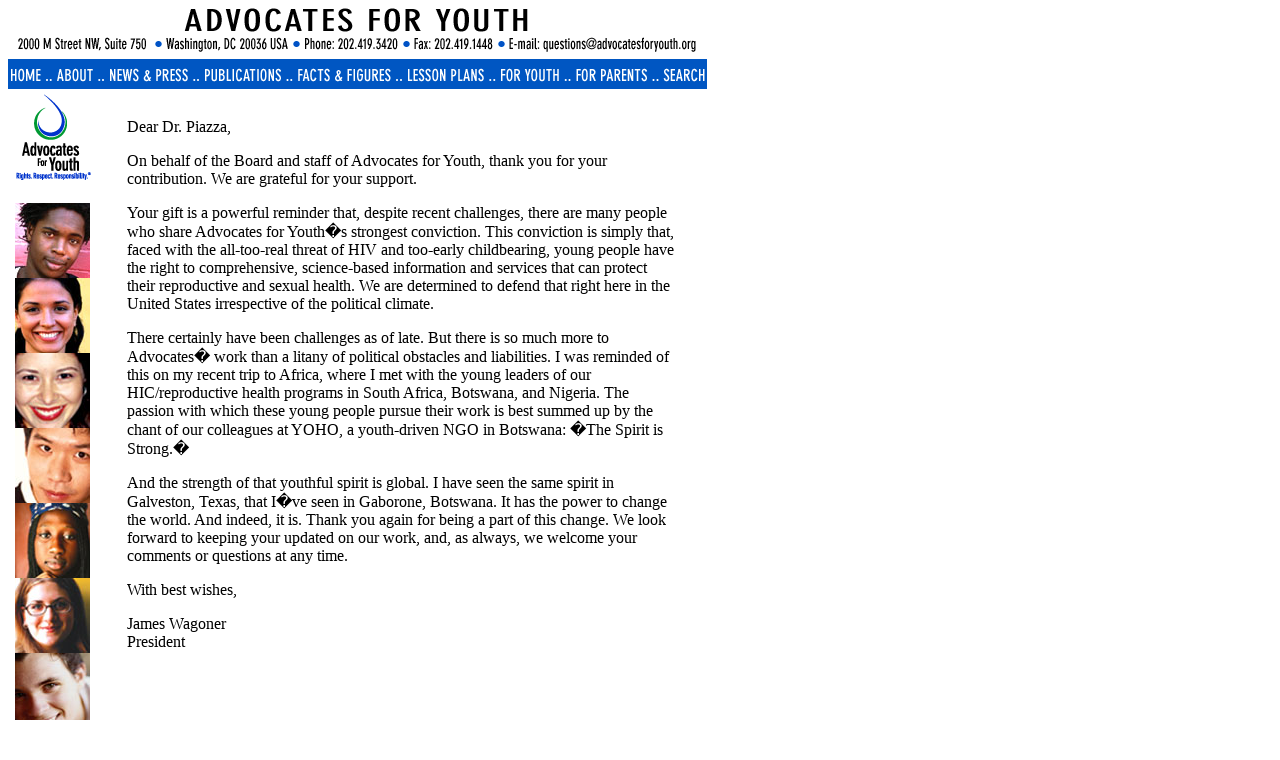

--- FILE ---
content_type: text/html; charset=UTF-8
request_url: http://ignatius-piazza.com/charities/children/AdvocatesforYouth.html
body_size: 4294
content:
<!DOCTYPE HTML PUBLIC "-//W3C//DTD HTML 4.0 Transitional//EN">
<!-- saved from url=(0033)http://www.advocatesforyouth.org/ -->
<HTML><HEAD><TITLE>Advocates for Youth - Rights. Respect. Responsibility.�</TITLE>
<META http-equiv=Content-Type content="text/html; charset=windows-1252">
<META content="MSHTML 6.00.2800.1276" name=GENERATOR>
<META content=FrontPage.Editor.Document name=ProgId>
<META 
content="Advocates for Youth is dedicated to creating programs and advocating for policies that help young people make informed and responsible decisions about their reproductive and sexual health..." 
name=description>
<META 
content="Advocates for Youth, adolescent health, sexual health, reproductive health, adolescent, youth, teen, teenage, teenagers, sexuality, sexual, sexual activity, intercourse, contraception, condoms, condom, contraceptives, birth control, birth control pill, female condom, contraceptive pill, emergency contraception, morning-after pill, abstinence, abstinence-only, birth, pregnant, pregnancy, teen pregnancy, teen pregnancy prevention, teenage pregnancy prevention, adolescent pregnancy prevention, teenage mother, parents, sex, sex education, sexuality education, peer education, AIDS, HIV, HIV Prevention, HIV/AIDS Prevention, HIV/AIDS, STDs, STIs, sexual, sexually transmitted diseases, infection, education, prevention, news, resources, publications, information, training, statistics, vaccine trials, gay, lesbian, bisexual, transgender, queer, homosexual, youth involvement, youth-adult partnerships" 
name=keywords><!--Advocates for Youth is dedicated to creating programs and advocating for policies that help young people make informed and responsible decisions about their reproductive and sexual health...-->
<STYLE fprolloverstyle>A:hover {
	COLOR: #ff0000; TEXT-DECORATION: underline
}
</STYLE>

<SCRIPT language=JavaScript fptype="dynamicanimation">
<!--
function dynAnimation() {}
function clickSwapImg() {}
//-->
</SCRIPT>

<SCRIPT language=JavaScript1.2 src="Advocates%20for%20Youth_files/animate.js" 
fptype="dynamicanimation">
</SCRIPT>

<SCRIPT language=Javascript name="J-BotDateFormat">
<!--
// Webs Unlimited's J-BOTS FrontPage 2002 JavaScript Generator version 4.0
// Copyright Webs Unlimited 1998, 1999, 2000, 2001 All rights reserved - http://WebsUnlimited.com
// make an array of length n Needed for older javascript browsers
function makearray(n) {
	this.length = n
	for (var i = 1; i <= n; i++) {
		this[i] = null;
}
return this;
}
function IsIn(value,search) {
	if(search.indexOf(value) != -1) {
	  return 1;
 } else {
		return 0;
   }
}

function LeadZero(value) {
	if ( value < 10) 
	  document.write('0');
}
 function DateFormat(format,twoplace) {
var operators = 'dDmMyY%';
var value = '';

var today = new Date;

// get the numbers 
weekday = today.getDay();
month = today.getMonth();
year=today.getYear();
if(year > 1900) year -= 1900; // correct for year
date = today.getDate();
var days = new makearray(7);
days[0] = 'Sunday';
days[1] = 'Monday';
days[2] = 'Tuesday';
days[3] = 'Wednesday';
days[4] = 'Thursday';
days[5] = 'Friday';
days[6] = 'Saturday';
var months = new makearray(12);
months[0] = 'January';
months[1] = 'February';
months[2] = 'March';
months[3] = 'April';
months[4] = 'May';
months[5] = 'June';
months[6] = 'July';
months[7] = 'August';
months[8] = 'September';
months[9] = 'October';
months[10] = 'November';
months[11] = 'December';
var pos = 0;
while (pos < format.length) {
	if( format.substring(pos,pos+1) != '%') 
	{
		document.write(format.substring(pos,pos+1));
		pos++;
		continue;
	} else {
		if (!IsIn(format.substring(pos,pos+1), operators))		{			document.write(format.substring(pos,pos+1));
			pos++;
			continue;
		} else {
			if ( format.substring(pos,pos+1) == '%') 			{
				pos++; // look ahead
				if (format.substring(pos,pos+1) == '%') 
				{
					document.write('%');
					pos++;
					continue;
				} else {
				if (format.substring(pos,pos+1) == 'd') 
				{
					if(twoplace) LeadZero(date);
					document.write(date);
					pos++;
					continue;
				} else {				if (format.substring(pos,pos+1) == 'A') 
				{					document.write(days[weekday]);
					pos++;
					continue;
				} else {
				if (format.substring(pos,pos+1) == 'a') 
				{
					document.write(days[weekday].substring(0,3));
					pos++;
					continue;
				} else {
				if (format.substring(pos,pos+1) == 'm') 
				{
					if(twoplace) LeadZero(month+1);
					document.write(month+1);
					pos++;
					continue;
				} else {
				if (format.substring(pos,pos+1) == 'B') 
				{
					document.write(months[month]);
					pos++;
					continue;
				} else {
				if (format.substring(pos,pos+1) == 'b') 
				{					document.write(months[month].substring(0,3));
					pos++;
					continue;
				} else {
				if (format.substring(pos,pos+1) == 'y') 
				{
					if(year < 100) {
						document.write(year);
					} else { 
						year -= 100;
						LeadZero(year);
                     document.write(year);
					}
					pos++;
					continue;
				} else {
				if (format.substring(pos,pos+1) == 'Y') 
				{
					document.write(1900 + year);
					pos++;
					continue;
				} 
       pos++; // ignore the char 
		}
} } } } } } } } } } } }
//--></SCRIPT>
</HEAD>
<BODY vLink=#000000 aLink=#800000 link=#000000 bgColor=#ffffff 
onload=dynAnimation()>
<DIV align=left>
<TABLE cellSpacing=0 cellPadding=0 width=700 border=0>
  <TBODY>
  <TR>
    <TD width=710><!--webbot bot="Include" U-Include="include_top_index.htm" TAG="BODY" startspan -->
      <DIV align=left>
      <TABLE style="BORDER-COLLAPSE: collapse" borderColor=#111111 cellSpacing=0 
      cellPadding=0 width=698 border=0>
        <TBODY>
        <TR>
          <TD width="100%" colSpan=2><FONT style="FONT-SIZE: 7.5pt" 
            face="verdana, helvetica, arial"><A 
            href="http://www.advocatesforyouth.org/index.htm" name=topofpage><IMG height=45 
            alt="Advocates for Youth || 2000 M Street NW, Suite 750 || Washington, DC 20036 USA || P: 202.419.3420 || F: 202.419.1448" 
            src="Advocates%20for%20Youth_files/test3.gif" width=698 
            border=0></A><BR></FONT><FONT face="verdana, helvetica, arial" 
            size=1><IMG height=6 alt="" 
            src="Advocates%20for%20Youth_files/blank.gif" width=7 
            border=0><BR></FONT><MAP name=FPMap2_I1><AREA shape=RECT 
              coords=44,0,93,29 
              href="http://www.advocatesforyouth.org/about/index.htm" rel="nofollow"><AREA 
              shape=RECT coords=98,0,185,29 
              href="http://www.advocatesforyouth.org/news/index.htm" rel="nofollow"><AREA 
              shape=RECT coords=191,0,278,29 
              href="http://www.advocatesforyouth.org/publications/index.htm" rel="nofollow"><AREA 
              shape=RECT coords=286,0,389,29 
              href="http://www.advocatesforyouth.org/factsfigures/index.htm" rel="nofollow"><AREA 
              shape=RECT coords=395,0,480,29 
              href="http://www.advocatesforyouth.org/lessonplans/index.htm" rel="nofollow"><AREA 
              shape=RECT coords=489,0,558,29 
              href="http://www.advocatesforyouth.org/youth/index.htm" rel="nofollow"><AREA 
              shape=RECT coords=563,0,644,29 
              href="http://www.advocatesforyouth.org/parents/index.htm" rel="nofollow"><AREA 
              shape=RECT coords=649,0,698,29 
              href="http://www.advocatesforyouth.org/search.htm" rel="nofollow"><AREA 
              shape=RECT coords=0,0,42,29 
              href="http://www.advocatesforyouth.org/index.htm" rel="nofollow"></MAP><IMG 
            height=30 src="Advocates%20for%20Youth_files/nav_top.gif" width=699 
            useMap=#FPMap2_I1 border=0></TD></TR>
        <TR>
          <TD width=80 valign="top">
            <P align=center><FONT style="FONT-SIZE: 7.5pt" 
            face="verdana, helvetica, arial">&nbsp;</FONT><A 
            href="http://www.advocatesforyouth.org/index.htm" rel="nofollow"><FONT 
            style="FONT-SIZE: 7.5pt" face="verdana, helvetica, arial"><IMG 
            height=86 alt="Advocates for Youth" 
            src="Advocates%20for%20Youth_files/advocates3_web_small.gif" width=75 
            vspace=5 border=0></FONT></A></P>
            <TABLE style="BORDER-COLLAPSE: collapse" borderColor=#111111 cellSpacing=4 
      cellPadding=0 width="100%" border=0>
              <TBODY>
                <TR>
                  <TD align=middle width="100%"><IMG height=75 
            src="Advocates%20for%20Youth_files/navsidem4.jpg" width=75 
        border=0></TD>
                </TR>
                <TR>
                  <TD align=middle width="100%"><IMG height=75 
            src="Advocates%20for%20Youth_files/navsidef1.jpg" width=75 
        border=0></TD>
                </TR>
                <TR>
                  <TD align=middle width="100%"><IMG height=75 
            src="Advocates%20for%20Youth_files/navsidef2.jpg" width=75 
        border=0></TD>
                </TR>
                <TR>
                  <TD align=middle width="100%"><IMG height=75 
            src="Advocates%20for%20Youth_files/navsidem3.jpg" width=75 
        border=0></TD>
                </TR>
                <TR>
                  <TD align=middle width="100%"><IMG height=75 
            src="Advocates%20for%20Youth_files/navsidef4.jpg" width=75 
        border=0></TD>
                </TR>
                <TR>
                  <TD align=middle width="100%"><IMG height=75 
            src="Advocates%20for%20Youth_files/navsidef3.jpg" width=75 
        border=0></TD>
                </TR>
                <TR>
                  <TD align=middle width="100%"><IMG height=75 
            src="Advocates%20for%20Youth_files/navsidem2.jpg" width=75 
        border=0></TD>
                </TR>
                <TR>
                  <TD align=middle width="100%"><IMG height=75 
            src="Advocates%20for%20Youth_files/navsidef5.jpg" width=75 
        border=0></TD>
                </TR>
                <TR>
                  <TD align=middle width="100%"><IMG height=75 
            src="Advocates%20for%20Youth_files/navsidem1.jpg" width=75 
        border=0></TD>
                </TR>
              </TBODY>
            </TABLE>            <P align=center>&nbsp;</P></TD>
          <TD vAlign=top width="88%">
            <TABLE cellSpacing=0 cellPadding=0 width="100%" border=0>
              <TBODY>
              <TR>
                <TD height="29" align=left vAlign=top>&nbsp;                  </TD>
              </TR>
              <TR>
                <TD vAlign=top><table width="550" border="0" align="center" cellpadding="0" cellspacing="0">
                  <tr>
                    <td valign="top">Dear Dr. Piazza,
                      <p>On behalf of the Board and staff of Advocates for Youth,
                        thank you for your contribution. We are grateful for
                        your support.</p>
                      <p>Your gift is a powerful reminder that, despite recent
                        challenges, there are many people who share Advocates
                        for Youth�s strongest conviction. This conviction is
                        simply that, faced with the all-too-real threat of HIV
                        and too-early childbearing, young people have the right
                        to comprehensive, science-based information and services
                        that can protect their reproductive and sexual health.
                        We are determined to defend that right here in the United
                        States irrespective of the political climate.</p>
                      <p>There certainly have been challenges as of late. But
                        there is so much more to Advocates� work than a litany
                        of political obstacles and liabilities. I was reminded
                        of this on my recent trip to Africa, where I met with
                        the young leaders of our HIC/reproductive health programs
                        in South Africa, Botswana, and Nigeria. The passion with
                        which these young people pursue their work is best summed
                        up by the chant of our colleagues at YOHO, a youth-driven
                        NGO in Botswana: �The Spirit is Strong.�</p>
                      <p>And the strength of that youthful spirit is global.
                        I have seen the same spirit in Galveston, Texas, that
                        I�ve seen in Gaborone, Botswana. It has the power to
                        change the world. And indeed, it is. Thank you again
                        for being a part of this change. We look forward to keeping
                        your updated on our work, and, as always, we welcome
                        your comments or questions at any time.</p>
                      <p>With best wishes,</p>
                      <p>James Wagoner<br>
                        President</p>
                      <p>&nbsp;</p>
                      <p></p></td>
                  </tr>
                </table>                  <p><FONT 
              style="FONT-SIZE: 7.5pt">&nbsp;</FONT></p>
                  <p>&nbsp;</p></TD></TR>
              <TR>
                <TD vAlign=top align=left>&nbsp;                  </TD>
              </TR></TBODY></TABLE></TD></TR></TBODY></TABLE></DIV><!--webbot bot="Include" i-checksum="37840" endspan --></TD></TR></TBODY></TABLE></DIV>
<P language=Javascript1.2 onmouseover=rollIn(this) onmouseout=rollOut(this) 
align=left fprolloverstyle="color: #FFFFFF" 
dynamicanimation="fpAnimformatRolloverFP1"><FONT style="FONT-SIZE: 7.5pt" 
face="verdana, helvetica, arial" color=#ffffff><B>X</B></FONT></P>&nbsp;</body></HTML>
